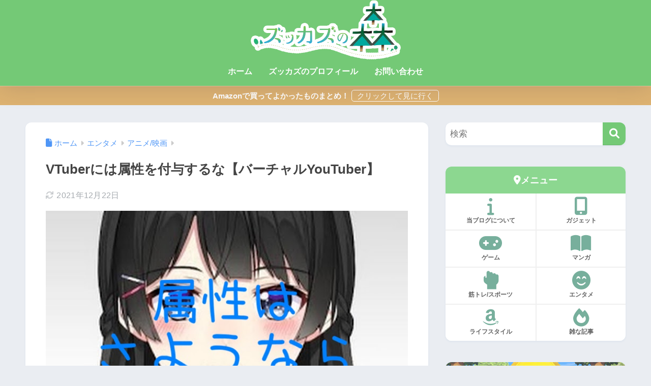

--- FILE ---
content_type: text/html; charset=utf-8
request_url: https://www.google.com/recaptcha/api2/anchor?ar=1&k=6Ld7im8aAAAAAJe7szt5v4x0A0UiOCQOiBqfuSHQ&co=aHR0cHM6Ly96dWtrYXp1LmNvbTo0NDM.&hl=en&v=PoyoqOPhxBO7pBk68S4YbpHZ&size=invisible&anchor-ms=20000&execute-ms=30000&cb=mmenbihn5oh9
body_size: 48817
content:
<!DOCTYPE HTML><html dir="ltr" lang="en"><head><meta http-equiv="Content-Type" content="text/html; charset=UTF-8">
<meta http-equiv="X-UA-Compatible" content="IE=edge">
<title>reCAPTCHA</title>
<style type="text/css">
/* cyrillic-ext */
@font-face {
  font-family: 'Roboto';
  font-style: normal;
  font-weight: 400;
  font-stretch: 100%;
  src: url(//fonts.gstatic.com/s/roboto/v48/KFO7CnqEu92Fr1ME7kSn66aGLdTylUAMa3GUBHMdazTgWw.woff2) format('woff2');
  unicode-range: U+0460-052F, U+1C80-1C8A, U+20B4, U+2DE0-2DFF, U+A640-A69F, U+FE2E-FE2F;
}
/* cyrillic */
@font-face {
  font-family: 'Roboto';
  font-style: normal;
  font-weight: 400;
  font-stretch: 100%;
  src: url(//fonts.gstatic.com/s/roboto/v48/KFO7CnqEu92Fr1ME7kSn66aGLdTylUAMa3iUBHMdazTgWw.woff2) format('woff2');
  unicode-range: U+0301, U+0400-045F, U+0490-0491, U+04B0-04B1, U+2116;
}
/* greek-ext */
@font-face {
  font-family: 'Roboto';
  font-style: normal;
  font-weight: 400;
  font-stretch: 100%;
  src: url(//fonts.gstatic.com/s/roboto/v48/KFO7CnqEu92Fr1ME7kSn66aGLdTylUAMa3CUBHMdazTgWw.woff2) format('woff2');
  unicode-range: U+1F00-1FFF;
}
/* greek */
@font-face {
  font-family: 'Roboto';
  font-style: normal;
  font-weight: 400;
  font-stretch: 100%;
  src: url(//fonts.gstatic.com/s/roboto/v48/KFO7CnqEu92Fr1ME7kSn66aGLdTylUAMa3-UBHMdazTgWw.woff2) format('woff2');
  unicode-range: U+0370-0377, U+037A-037F, U+0384-038A, U+038C, U+038E-03A1, U+03A3-03FF;
}
/* math */
@font-face {
  font-family: 'Roboto';
  font-style: normal;
  font-weight: 400;
  font-stretch: 100%;
  src: url(//fonts.gstatic.com/s/roboto/v48/KFO7CnqEu92Fr1ME7kSn66aGLdTylUAMawCUBHMdazTgWw.woff2) format('woff2');
  unicode-range: U+0302-0303, U+0305, U+0307-0308, U+0310, U+0312, U+0315, U+031A, U+0326-0327, U+032C, U+032F-0330, U+0332-0333, U+0338, U+033A, U+0346, U+034D, U+0391-03A1, U+03A3-03A9, U+03B1-03C9, U+03D1, U+03D5-03D6, U+03F0-03F1, U+03F4-03F5, U+2016-2017, U+2034-2038, U+203C, U+2040, U+2043, U+2047, U+2050, U+2057, U+205F, U+2070-2071, U+2074-208E, U+2090-209C, U+20D0-20DC, U+20E1, U+20E5-20EF, U+2100-2112, U+2114-2115, U+2117-2121, U+2123-214F, U+2190, U+2192, U+2194-21AE, U+21B0-21E5, U+21F1-21F2, U+21F4-2211, U+2213-2214, U+2216-22FF, U+2308-230B, U+2310, U+2319, U+231C-2321, U+2336-237A, U+237C, U+2395, U+239B-23B7, U+23D0, U+23DC-23E1, U+2474-2475, U+25AF, U+25B3, U+25B7, U+25BD, U+25C1, U+25CA, U+25CC, U+25FB, U+266D-266F, U+27C0-27FF, U+2900-2AFF, U+2B0E-2B11, U+2B30-2B4C, U+2BFE, U+3030, U+FF5B, U+FF5D, U+1D400-1D7FF, U+1EE00-1EEFF;
}
/* symbols */
@font-face {
  font-family: 'Roboto';
  font-style: normal;
  font-weight: 400;
  font-stretch: 100%;
  src: url(//fonts.gstatic.com/s/roboto/v48/KFO7CnqEu92Fr1ME7kSn66aGLdTylUAMaxKUBHMdazTgWw.woff2) format('woff2');
  unicode-range: U+0001-000C, U+000E-001F, U+007F-009F, U+20DD-20E0, U+20E2-20E4, U+2150-218F, U+2190, U+2192, U+2194-2199, U+21AF, U+21E6-21F0, U+21F3, U+2218-2219, U+2299, U+22C4-22C6, U+2300-243F, U+2440-244A, U+2460-24FF, U+25A0-27BF, U+2800-28FF, U+2921-2922, U+2981, U+29BF, U+29EB, U+2B00-2BFF, U+4DC0-4DFF, U+FFF9-FFFB, U+10140-1018E, U+10190-1019C, U+101A0, U+101D0-101FD, U+102E0-102FB, U+10E60-10E7E, U+1D2C0-1D2D3, U+1D2E0-1D37F, U+1F000-1F0FF, U+1F100-1F1AD, U+1F1E6-1F1FF, U+1F30D-1F30F, U+1F315, U+1F31C, U+1F31E, U+1F320-1F32C, U+1F336, U+1F378, U+1F37D, U+1F382, U+1F393-1F39F, U+1F3A7-1F3A8, U+1F3AC-1F3AF, U+1F3C2, U+1F3C4-1F3C6, U+1F3CA-1F3CE, U+1F3D4-1F3E0, U+1F3ED, U+1F3F1-1F3F3, U+1F3F5-1F3F7, U+1F408, U+1F415, U+1F41F, U+1F426, U+1F43F, U+1F441-1F442, U+1F444, U+1F446-1F449, U+1F44C-1F44E, U+1F453, U+1F46A, U+1F47D, U+1F4A3, U+1F4B0, U+1F4B3, U+1F4B9, U+1F4BB, U+1F4BF, U+1F4C8-1F4CB, U+1F4D6, U+1F4DA, U+1F4DF, U+1F4E3-1F4E6, U+1F4EA-1F4ED, U+1F4F7, U+1F4F9-1F4FB, U+1F4FD-1F4FE, U+1F503, U+1F507-1F50B, U+1F50D, U+1F512-1F513, U+1F53E-1F54A, U+1F54F-1F5FA, U+1F610, U+1F650-1F67F, U+1F687, U+1F68D, U+1F691, U+1F694, U+1F698, U+1F6AD, U+1F6B2, U+1F6B9-1F6BA, U+1F6BC, U+1F6C6-1F6CF, U+1F6D3-1F6D7, U+1F6E0-1F6EA, U+1F6F0-1F6F3, U+1F6F7-1F6FC, U+1F700-1F7FF, U+1F800-1F80B, U+1F810-1F847, U+1F850-1F859, U+1F860-1F887, U+1F890-1F8AD, U+1F8B0-1F8BB, U+1F8C0-1F8C1, U+1F900-1F90B, U+1F93B, U+1F946, U+1F984, U+1F996, U+1F9E9, U+1FA00-1FA6F, U+1FA70-1FA7C, U+1FA80-1FA89, U+1FA8F-1FAC6, U+1FACE-1FADC, U+1FADF-1FAE9, U+1FAF0-1FAF8, U+1FB00-1FBFF;
}
/* vietnamese */
@font-face {
  font-family: 'Roboto';
  font-style: normal;
  font-weight: 400;
  font-stretch: 100%;
  src: url(//fonts.gstatic.com/s/roboto/v48/KFO7CnqEu92Fr1ME7kSn66aGLdTylUAMa3OUBHMdazTgWw.woff2) format('woff2');
  unicode-range: U+0102-0103, U+0110-0111, U+0128-0129, U+0168-0169, U+01A0-01A1, U+01AF-01B0, U+0300-0301, U+0303-0304, U+0308-0309, U+0323, U+0329, U+1EA0-1EF9, U+20AB;
}
/* latin-ext */
@font-face {
  font-family: 'Roboto';
  font-style: normal;
  font-weight: 400;
  font-stretch: 100%;
  src: url(//fonts.gstatic.com/s/roboto/v48/KFO7CnqEu92Fr1ME7kSn66aGLdTylUAMa3KUBHMdazTgWw.woff2) format('woff2');
  unicode-range: U+0100-02BA, U+02BD-02C5, U+02C7-02CC, U+02CE-02D7, U+02DD-02FF, U+0304, U+0308, U+0329, U+1D00-1DBF, U+1E00-1E9F, U+1EF2-1EFF, U+2020, U+20A0-20AB, U+20AD-20C0, U+2113, U+2C60-2C7F, U+A720-A7FF;
}
/* latin */
@font-face {
  font-family: 'Roboto';
  font-style: normal;
  font-weight: 400;
  font-stretch: 100%;
  src: url(//fonts.gstatic.com/s/roboto/v48/KFO7CnqEu92Fr1ME7kSn66aGLdTylUAMa3yUBHMdazQ.woff2) format('woff2');
  unicode-range: U+0000-00FF, U+0131, U+0152-0153, U+02BB-02BC, U+02C6, U+02DA, U+02DC, U+0304, U+0308, U+0329, U+2000-206F, U+20AC, U+2122, U+2191, U+2193, U+2212, U+2215, U+FEFF, U+FFFD;
}
/* cyrillic-ext */
@font-face {
  font-family: 'Roboto';
  font-style: normal;
  font-weight: 500;
  font-stretch: 100%;
  src: url(//fonts.gstatic.com/s/roboto/v48/KFO7CnqEu92Fr1ME7kSn66aGLdTylUAMa3GUBHMdazTgWw.woff2) format('woff2');
  unicode-range: U+0460-052F, U+1C80-1C8A, U+20B4, U+2DE0-2DFF, U+A640-A69F, U+FE2E-FE2F;
}
/* cyrillic */
@font-face {
  font-family: 'Roboto';
  font-style: normal;
  font-weight: 500;
  font-stretch: 100%;
  src: url(//fonts.gstatic.com/s/roboto/v48/KFO7CnqEu92Fr1ME7kSn66aGLdTylUAMa3iUBHMdazTgWw.woff2) format('woff2');
  unicode-range: U+0301, U+0400-045F, U+0490-0491, U+04B0-04B1, U+2116;
}
/* greek-ext */
@font-face {
  font-family: 'Roboto';
  font-style: normal;
  font-weight: 500;
  font-stretch: 100%;
  src: url(//fonts.gstatic.com/s/roboto/v48/KFO7CnqEu92Fr1ME7kSn66aGLdTylUAMa3CUBHMdazTgWw.woff2) format('woff2');
  unicode-range: U+1F00-1FFF;
}
/* greek */
@font-face {
  font-family: 'Roboto';
  font-style: normal;
  font-weight: 500;
  font-stretch: 100%;
  src: url(//fonts.gstatic.com/s/roboto/v48/KFO7CnqEu92Fr1ME7kSn66aGLdTylUAMa3-UBHMdazTgWw.woff2) format('woff2');
  unicode-range: U+0370-0377, U+037A-037F, U+0384-038A, U+038C, U+038E-03A1, U+03A3-03FF;
}
/* math */
@font-face {
  font-family: 'Roboto';
  font-style: normal;
  font-weight: 500;
  font-stretch: 100%;
  src: url(//fonts.gstatic.com/s/roboto/v48/KFO7CnqEu92Fr1ME7kSn66aGLdTylUAMawCUBHMdazTgWw.woff2) format('woff2');
  unicode-range: U+0302-0303, U+0305, U+0307-0308, U+0310, U+0312, U+0315, U+031A, U+0326-0327, U+032C, U+032F-0330, U+0332-0333, U+0338, U+033A, U+0346, U+034D, U+0391-03A1, U+03A3-03A9, U+03B1-03C9, U+03D1, U+03D5-03D6, U+03F0-03F1, U+03F4-03F5, U+2016-2017, U+2034-2038, U+203C, U+2040, U+2043, U+2047, U+2050, U+2057, U+205F, U+2070-2071, U+2074-208E, U+2090-209C, U+20D0-20DC, U+20E1, U+20E5-20EF, U+2100-2112, U+2114-2115, U+2117-2121, U+2123-214F, U+2190, U+2192, U+2194-21AE, U+21B0-21E5, U+21F1-21F2, U+21F4-2211, U+2213-2214, U+2216-22FF, U+2308-230B, U+2310, U+2319, U+231C-2321, U+2336-237A, U+237C, U+2395, U+239B-23B7, U+23D0, U+23DC-23E1, U+2474-2475, U+25AF, U+25B3, U+25B7, U+25BD, U+25C1, U+25CA, U+25CC, U+25FB, U+266D-266F, U+27C0-27FF, U+2900-2AFF, U+2B0E-2B11, U+2B30-2B4C, U+2BFE, U+3030, U+FF5B, U+FF5D, U+1D400-1D7FF, U+1EE00-1EEFF;
}
/* symbols */
@font-face {
  font-family: 'Roboto';
  font-style: normal;
  font-weight: 500;
  font-stretch: 100%;
  src: url(//fonts.gstatic.com/s/roboto/v48/KFO7CnqEu92Fr1ME7kSn66aGLdTylUAMaxKUBHMdazTgWw.woff2) format('woff2');
  unicode-range: U+0001-000C, U+000E-001F, U+007F-009F, U+20DD-20E0, U+20E2-20E4, U+2150-218F, U+2190, U+2192, U+2194-2199, U+21AF, U+21E6-21F0, U+21F3, U+2218-2219, U+2299, U+22C4-22C6, U+2300-243F, U+2440-244A, U+2460-24FF, U+25A0-27BF, U+2800-28FF, U+2921-2922, U+2981, U+29BF, U+29EB, U+2B00-2BFF, U+4DC0-4DFF, U+FFF9-FFFB, U+10140-1018E, U+10190-1019C, U+101A0, U+101D0-101FD, U+102E0-102FB, U+10E60-10E7E, U+1D2C0-1D2D3, U+1D2E0-1D37F, U+1F000-1F0FF, U+1F100-1F1AD, U+1F1E6-1F1FF, U+1F30D-1F30F, U+1F315, U+1F31C, U+1F31E, U+1F320-1F32C, U+1F336, U+1F378, U+1F37D, U+1F382, U+1F393-1F39F, U+1F3A7-1F3A8, U+1F3AC-1F3AF, U+1F3C2, U+1F3C4-1F3C6, U+1F3CA-1F3CE, U+1F3D4-1F3E0, U+1F3ED, U+1F3F1-1F3F3, U+1F3F5-1F3F7, U+1F408, U+1F415, U+1F41F, U+1F426, U+1F43F, U+1F441-1F442, U+1F444, U+1F446-1F449, U+1F44C-1F44E, U+1F453, U+1F46A, U+1F47D, U+1F4A3, U+1F4B0, U+1F4B3, U+1F4B9, U+1F4BB, U+1F4BF, U+1F4C8-1F4CB, U+1F4D6, U+1F4DA, U+1F4DF, U+1F4E3-1F4E6, U+1F4EA-1F4ED, U+1F4F7, U+1F4F9-1F4FB, U+1F4FD-1F4FE, U+1F503, U+1F507-1F50B, U+1F50D, U+1F512-1F513, U+1F53E-1F54A, U+1F54F-1F5FA, U+1F610, U+1F650-1F67F, U+1F687, U+1F68D, U+1F691, U+1F694, U+1F698, U+1F6AD, U+1F6B2, U+1F6B9-1F6BA, U+1F6BC, U+1F6C6-1F6CF, U+1F6D3-1F6D7, U+1F6E0-1F6EA, U+1F6F0-1F6F3, U+1F6F7-1F6FC, U+1F700-1F7FF, U+1F800-1F80B, U+1F810-1F847, U+1F850-1F859, U+1F860-1F887, U+1F890-1F8AD, U+1F8B0-1F8BB, U+1F8C0-1F8C1, U+1F900-1F90B, U+1F93B, U+1F946, U+1F984, U+1F996, U+1F9E9, U+1FA00-1FA6F, U+1FA70-1FA7C, U+1FA80-1FA89, U+1FA8F-1FAC6, U+1FACE-1FADC, U+1FADF-1FAE9, U+1FAF0-1FAF8, U+1FB00-1FBFF;
}
/* vietnamese */
@font-face {
  font-family: 'Roboto';
  font-style: normal;
  font-weight: 500;
  font-stretch: 100%;
  src: url(//fonts.gstatic.com/s/roboto/v48/KFO7CnqEu92Fr1ME7kSn66aGLdTylUAMa3OUBHMdazTgWw.woff2) format('woff2');
  unicode-range: U+0102-0103, U+0110-0111, U+0128-0129, U+0168-0169, U+01A0-01A1, U+01AF-01B0, U+0300-0301, U+0303-0304, U+0308-0309, U+0323, U+0329, U+1EA0-1EF9, U+20AB;
}
/* latin-ext */
@font-face {
  font-family: 'Roboto';
  font-style: normal;
  font-weight: 500;
  font-stretch: 100%;
  src: url(//fonts.gstatic.com/s/roboto/v48/KFO7CnqEu92Fr1ME7kSn66aGLdTylUAMa3KUBHMdazTgWw.woff2) format('woff2');
  unicode-range: U+0100-02BA, U+02BD-02C5, U+02C7-02CC, U+02CE-02D7, U+02DD-02FF, U+0304, U+0308, U+0329, U+1D00-1DBF, U+1E00-1E9F, U+1EF2-1EFF, U+2020, U+20A0-20AB, U+20AD-20C0, U+2113, U+2C60-2C7F, U+A720-A7FF;
}
/* latin */
@font-face {
  font-family: 'Roboto';
  font-style: normal;
  font-weight: 500;
  font-stretch: 100%;
  src: url(//fonts.gstatic.com/s/roboto/v48/KFO7CnqEu92Fr1ME7kSn66aGLdTylUAMa3yUBHMdazQ.woff2) format('woff2');
  unicode-range: U+0000-00FF, U+0131, U+0152-0153, U+02BB-02BC, U+02C6, U+02DA, U+02DC, U+0304, U+0308, U+0329, U+2000-206F, U+20AC, U+2122, U+2191, U+2193, U+2212, U+2215, U+FEFF, U+FFFD;
}
/* cyrillic-ext */
@font-face {
  font-family: 'Roboto';
  font-style: normal;
  font-weight: 900;
  font-stretch: 100%;
  src: url(//fonts.gstatic.com/s/roboto/v48/KFO7CnqEu92Fr1ME7kSn66aGLdTylUAMa3GUBHMdazTgWw.woff2) format('woff2');
  unicode-range: U+0460-052F, U+1C80-1C8A, U+20B4, U+2DE0-2DFF, U+A640-A69F, U+FE2E-FE2F;
}
/* cyrillic */
@font-face {
  font-family: 'Roboto';
  font-style: normal;
  font-weight: 900;
  font-stretch: 100%;
  src: url(//fonts.gstatic.com/s/roboto/v48/KFO7CnqEu92Fr1ME7kSn66aGLdTylUAMa3iUBHMdazTgWw.woff2) format('woff2');
  unicode-range: U+0301, U+0400-045F, U+0490-0491, U+04B0-04B1, U+2116;
}
/* greek-ext */
@font-face {
  font-family: 'Roboto';
  font-style: normal;
  font-weight: 900;
  font-stretch: 100%;
  src: url(//fonts.gstatic.com/s/roboto/v48/KFO7CnqEu92Fr1ME7kSn66aGLdTylUAMa3CUBHMdazTgWw.woff2) format('woff2');
  unicode-range: U+1F00-1FFF;
}
/* greek */
@font-face {
  font-family: 'Roboto';
  font-style: normal;
  font-weight: 900;
  font-stretch: 100%;
  src: url(//fonts.gstatic.com/s/roboto/v48/KFO7CnqEu92Fr1ME7kSn66aGLdTylUAMa3-UBHMdazTgWw.woff2) format('woff2');
  unicode-range: U+0370-0377, U+037A-037F, U+0384-038A, U+038C, U+038E-03A1, U+03A3-03FF;
}
/* math */
@font-face {
  font-family: 'Roboto';
  font-style: normal;
  font-weight: 900;
  font-stretch: 100%;
  src: url(//fonts.gstatic.com/s/roboto/v48/KFO7CnqEu92Fr1ME7kSn66aGLdTylUAMawCUBHMdazTgWw.woff2) format('woff2');
  unicode-range: U+0302-0303, U+0305, U+0307-0308, U+0310, U+0312, U+0315, U+031A, U+0326-0327, U+032C, U+032F-0330, U+0332-0333, U+0338, U+033A, U+0346, U+034D, U+0391-03A1, U+03A3-03A9, U+03B1-03C9, U+03D1, U+03D5-03D6, U+03F0-03F1, U+03F4-03F5, U+2016-2017, U+2034-2038, U+203C, U+2040, U+2043, U+2047, U+2050, U+2057, U+205F, U+2070-2071, U+2074-208E, U+2090-209C, U+20D0-20DC, U+20E1, U+20E5-20EF, U+2100-2112, U+2114-2115, U+2117-2121, U+2123-214F, U+2190, U+2192, U+2194-21AE, U+21B0-21E5, U+21F1-21F2, U+21F4-2211, U+2213-2214, U+2216-22FF, U+2308-230B, U+2310, U+2319, U+231C-2321, U+2336-237A, U+237C, U+2395, U+239B-23B7, U+23D0, U+23DC-23E1, U+2474-2475, U+25AF, U+25B3, U+25B7, U+25BD, U+25C1, U+25CA, U+25CC, U+25FB, U+266D-266F, U+27C0-27FF, U+2900-2AFF, U+2B0E-2B11, U+2B30-2B4C, U+2BFE, U+3030, U+FF5B, U+FF5D, U+1D400-1D7FF, U+1EE00-1EEFF;
}
/* symbols */
@font-face {
  font-family: 'Roboto';
  font-style: normal;
  font-weight: 900;
  font-stretch: 100%;
  src: url(//fonts.gstatic.com/s/roboto/v48/KFO7CnqEu92Fr1ME7kSn66aGLdTylUAMaxKUBHMdazTgWw.woff2) format('woff2');
  unicode-range: U+0001-000C, U+000E-001F, U+007F-009F, U+20DD-20E0, U+20E2-20E4, U+2150-218F, U+2190, U+2192, U+2194-2199, U+21AF, U+21E6-21F0, U+21F3, U+2218-2219, U+2299, U+22C4-22C6, U+2300-243F, U+2440-244A, U+2460-24FF, U+25A0-27BF, U+2800-28FF, U+2921-2922, U+2981, U+29BF, U+29EB, U+2B00-2BFF, U+4DC0-4DFF, U+FFF9-FFFB, U+10140-1018E, U+10190-1019C, U+101A0, U+101D0-101FD, U+102E0-102FB, U+10E60-10E7E, U+1D2C0-1D2D3, U+1D2E0-1D37F, U+1F000-1F0FF, U+1F100-1F1AD, U+1F1E6-1F1FF, U+1F30D-1F30F, U+1F315, U+1F31C, U+1F31E, U+1F320-1F32C, U+1F336, U+1F378, U+1F37D, U+1F382, U+1F393-1F39F, U+1F3A7-1F3A8, U+1F3AC-1F3AF, U+1F3C2, U+1F3C4-1F3C6, U+1F3CA-1F3CE, U+1F3D4-1F3E0, U+1F3ED, U+1F3F1-1F3F3, U+1F3F5-1F3F7, U+1F408, U+1F415, U+1F41F, U+1F426, U+1F43F, U+1F441-1F442, U+1F444, U+1F446-1F449, U+1F44C-1F44E, U+1F453, U+1F46A, U+1F47D, U+1F4A3, U+1F4B0, U+1F4B3, U+1F4B9, U+1F4BB, U+1F4BF, U+1F4C8-1F4CB, U+1F4D6, U+1F4DA, U+1F4DF, U+1F4E3-1F4E6, U+1F4EA-1F4ED, U+1F4F7, U+1F4F9-1F4FB, U+1F4FD-1F4FE, U+1F503, U+1F507-1F50B, U+1F50D, U+1F512-1F513, U+1F53E-1F54A, U+1F54F-1F5FA, U+1F610, U+1F650-1F67F, U+1F687, U+1F68D, U+1F691, U+1F694, U+1F698, U+1F6AD, U+1F6B2, U+1F6B9-1F6BA, U+1F6BC, U+1F6C6-1F6CF, U+1F6D3-1F6D7, U+1F6E0-1F6EA, U+1F6F0-1F6F3, U+1F6F7-1F6FC, U+1F700-1F7FF, U+1F800-1F80B, U+1F810-1F847, U+1F850-1F859, U+1F860-1F887, U+1F890-1F8AD, U+1F8B0-1F8BB, U+1F8C0-1F8C1, U+1F900-1F90B, U+1F93B, U+1F946, U+1F984, U+1F996, U+1F9E9, U+1FA00-1FA6F, U+1FA70-1FA7C, U+1FA80-1FA89, U+1FA8F-1FAC6, U+1FACE-1FADC, U+1FADF-1FAE9, U+1FAF0-1FAF8, U+1FB00-1FBFF;
}
/* vietnamese */
@font-face {
  font-family: 'Roboto';
  font-style: normal;
  font-weight: 900;
  font-stretch: 100%;
  src: url(//fonts.gstatic.com/s/roboto/v48/KFO7CnqEu92Fr1ME7kSn66aGLdTylUAMa3OUBHMdazTgWw.woff2) format('woff2');
  unicode-range: U+0102-0103, U+0110-0111, U+0128-0129, U+0168-0169, U+01A0-01A1, U+01AF-01B0, U+0300-0301, U+0303-0304, U+0308-0309, U+0323, U+0329, U+1EA0-1EF9, U+20AB;
}
/* latin-ext */
@font-face {
  font-family: 'Roboto';
  font-style: normal;
  font-weight: 900;
  font-stretch: 100%;
  src: url(//fonts.gstatic.com/s/roboto/v48/KFO7CnqEu92Fr1ME7kSn66aGLdTylUAMa3KUBHMdazTgWw.woff2) format('woff2');
  unicode-range: U+0100-02BA, U+02BD-02C5, U+02C7-02CC, U+02CE-02D7, U+02DD-02FF, U+0304, U+0308, U+0329, U+1D00-1DBF, U+1E00-1E9F, U+1EF2-1EFF, U+2020, U+20A0-20AB, U+20AD-20C0, U+2113, U+2C60-2C7F, U+A720-A7FF;
}
/* latin */
@font-face {
  font-family: 'Roboto';
  font-style: normal;
  font-weight: 900;
  font-stretch: 100%;
  src: url(//fonts.gstatic.com/s/roboto/v48/KFO7CnqEu92Fr1ME7kSn66aGLdTylUAMa3yUBHMdazQ.woff2) format('woff2');
  unicode-range: U+0000-00FF, U+0131, U+0152-0153, U+02BB-02BC, U+02C6, U+02DA, U+02DC, U+0304, U+0308, U+0329, U+2000-206F, U+20AC, U+2122, U+2191, U+2193, U+2212, U+2215, U+FEFF, U+FFFD;
}

</style>
<link rel="stylesheet" type="text/css" href="https://www.gstatic.com/recaptcha/releases/PoyoqOPhxBO7pBk68S4YbpHZ/styles__ltr.css">
<script nonce="qAiYCNuJRMMUyQezLMKlBg" type="text/javascript">window['__recaptcha_api'] = 'https://www.google.com/recaptcha/api2/';</script>
<script type="text/javascript" src="https://www.gstatic.com/recaptcha/releases/PoyoqOPhxBO7pBk68S4YbpHZ/recaptcha__en.js" nonce="qAiYCNuJRMMUyQezLMKlBg">
      
    </script></head>
<body><div id="rc-anchor-alert" class="rc-anchor-alert"></div>
<input type="hidden" id="recaptcha-token" value="[base64]">
<script type="text/javascript" nonce="qAiYCNuJRMMUyQezLMKlBg">
      recaptcha.anchor.Main.init("[\x22ainput\x22,[\x22bgdata\x22,\x22\x22,\[base64]/[base64]/bmV3IFpbdF0obVswXSk6Sz09Mj9uZXcgWlt0XShtWzBdLG1bMV0pOks9PTM/bmV3IFpbdF0obVswXSxtWzFdLG1bMl0pOks9PTQ/[base64]/[base64]/[base64]/[base64]/[base64]/[base64]/[base64]/[base64]/[base64]/[base64]/[base64]/[base64]/[base64]/[base64]\\u003d\\u003d\x22,\[base64]\x22,\x22wpBNCT4eBMOWwoB/[base64]/DqcObwpzCtcKKEhbDq2jDksO3DMO8w61Ib0UGVQXDq0x/wq/Dm0d+bMOjwp7CvcOOXikfwrIowrvDuzrDqGQHwo8ZfcOsMB9Ew57DilDCoDdcc1jCjQxhYsKGLMOXwqDDm1McwoV0WcOrw6HDncKjC8KRw4rDhsKpw75/w6EtcsKQwr/DtsKJIxlpQcO/cMOIB8OXwqZ4fV1BwpkMw4cofhcCLyTDhFV5AcK6em8Jd1M/[base64]/[base64]/w4hYw5vCkMKQVxpGXMK/[base64]/wrNCT8K9JMOWdsOxwpjDqWtqwqzCisKpw6I/w7XDv8Ouw6TCtXXCnsO/w48UDhnDqsONYSE2OcKyw7MNw483KyFowrE6wr9ldTbDoCM4BsONCsOoQMObwrcvw6I6wqPDnEpdZlLDnEo6w791Iwh1EcKNw7LDo3A9TG/Ci3nCosOSYMOgw5XDo8O5SDkNFiZ8STnDsmDCiF3DoCk7w45/w5lvwpQDZjAFF8KHYDZRw4J4PwPCocKSDUbCgsOqasKVXMKJwrLClcKUw7MWw7FVwr8YfcOGY8K7wr/Dr8OZwq9nMcKsw4R4wo3CsMK/FMOAwoNgwo1Lcn1kLzoKwrvDtcK8T8KEw7ACw5LDqcKsI8Olw7rCvSDCnwLDmQwwwqR1B8O1wqPCoMOTw6vDnT/DqwRxHcOtXy1Dw6/[base64]/QTDCnBrCoMKgwo7CqjPCs8K+w67Cvk3CgjLDim8xWMOmOkchW23CkjxGX0EewrnCl8O6F3tEbCPDqMOowoovHQZOVkPCmsOZwp7DjsKPw7vCoC7DlsKQw4HCmXRdwp/Dk8OOwp/Cq8KqD0fCm8K4w5tAwrwfwobDucKmw4Z9w7AvKyVlScONRQrCsSzCisKZe8OeGcKPwonDssOCJcOHw4JiLsOQLW7ChQ0Xw6AJdMOoeMKqXXQ1w40iA8KEEEXDpcKNKjTDkcKNHsOXbUDCullIHC/CtwrChlFiFsOCVEtfw6XDsSXCv8OBwq4qw4FPwqTDrMOvw6xZRUPDoMOgworDg0HDm8KFRcKtw47Ci0rCqk7DucO8w7XDmBx0M8KNCg/CoRPDmMOnw7rCljAAW2HCpkvDtMOeJsK6w4bDvAzCn1jCsy5Qw7rCkMKZVWrCqB00TwLDrsOfesKTKmbDpRLDtMKIccK/MMOiw77DiFgmw5bDoMKfAQkRw7rDhCDDk0dowoVwwoLDt0twFT/Cih3CtDkeF1fDrgnDoXXCuAXDiyMwNT4dMXjDnykWMU8cw4VkQMOrY00mb03Dl0NLwoB5dsOWTsOQU1x1b8Otwr7CoEx/[base64]/CjGx5woNfwrnDiCF+wrHChQjDkEbCpsK9PwbDmkDDrSQ8aDvCp8K3RmZSw73DmnbDmBLDn1tOwoTDj8KFw7DCgxAmw5dwRcOiccKww5TClsOTCsKGEMOiwqXDkcKVF8OOCsOMPcOMwovDmMKUw4QKwrzDtzs7w6tMwqYGw4YkwpPDjDTDugDDtMOmwp/CskItworDiMO9MW5GwobDuW7DlCLDpz/Cr0xSw51Vw74Dw5ByFCxGQWR/LsOoWsKHwoYGw4XCjFJoGCAOw4HCuMOQP8OBHG0Pwr3Dl8KZw5DChcO1w5o3wr/DlcKyOsOnw4TCtMOfNQkew4vDl3TCgGLDvn/CgT7CnE3Cr0oqXmUQwq5GwofDrkI7w7nCl8O1wpDDlcOYwqk+woEuGsKjwrJFMxoNwrxyJsOPwoFjw5kwL2EUw6IAfwXClsOOFQ1KwqvDkhbDnMKlw5LCvcKPworCmMO9PcKcBsKMwr8NdSkBMn/CmcKtdcO9ecKFFcKpwonDoBLCojXDrgwBZ1xZQ8KudAzDsAfDhg/ChMOTAcKFc8ODwohNCHLDosOFwpvCusKuPMOowqEPw6DCgEDDoi0BPUx/w6vDpMObwqzDmcKOwqQmwoRlMcKZRUHDusK4wrkRwobCnTXCt0A5wpDDrCdVJcKbw6rCohx+wqcAFsKVw71vAxZzdDlBdcK0fiI7f8O3w480QChTw5EFw7HDm8KOVMOkwpLDkBfDnsK+M8KiwrceQ8KDw4ZgwrYpYcONIsO/Z1nCilDDk1XCncKdXcO4woVyJ8K8wrI9EMOnMcOKHhfDmMOEWRzDny/[base64]/DuRxow6xAL8KoUsKtwpAWw7HDoMKCwoLCmWNMO1DDvVFobcO9w7XDpTk8KcOhN8KhwqLChFVfFAvCjMKRECPCnRR9KsOPw6XDnMODdEvDoT7Cr8KiFcObO0zDhMODP8O/wpDDkhpowoDDvsKZO8KSPMOCw7/Do3daARjCiwvCphtxwqEpwozCo8OuKsK5esKQwqNWJj5tw7/CgsKcw5TChsO8woccOjp8IMOEdMOnwptfLBZbwqxpw6XDk8OHw5Arwo3DqApmwqPColpIw7/DucOJHk7DkMOtwoRCw7/DsTrDlHTDj8OHw75qwojCtGzDuMOew7w1WcOqf1LDhsOIw4dALcOBC8KYwqMZw50IFsOew5Zuw5EYPynCoCdMwoJ7f2fCgBFzID/CgxjDghIIwo8NwpfDnURhR8O3QMKmFhjCo8OawpzCgk1nw5DDqcOsHsOfMcKdQHc/wofDk8KuEcKUw6kFwoNgwrnDnxjDvFckY1gqcsOkw7s3HcOcw5rCssKow5EiRTdBwpHDkyXCrsOlSHFXWkXCgA/[base64]/DuA/DqR/DjsK/MUvDo27Cjg7DqAZywrJxwqpzwr3DlGIowqbCvV5tw57Dky/Cp1TCsTHDvMK5w6I7w6HDrMKMSkjCj2zDkkZbVXDDpMO0wp7ChcOUCMKuw5w/wr/[base64]/[base64]/[base64]/I8ORwofDrMOwwpLDizUiM8KQwrnDnh1fIsOkw5hANV7Cl0JYa0Rww53DlMOuwq/DsUXDrDFhMcKFUnQhwpjDsXBTwqzDpjzChXRIwrLCqS0PLxrDpyRCw7LDl2jCs8K5wog8fMK/[base64]/DkyY5ERIxP3rCjsOvQMOwTBUQwopKBMO7w7RiKMK5H8OjwphlCSVGwofDmMOKWz/Dr8OFw5B2w5LDssKUw6PDvE7Do8OvwrNKaMK/RHnCksOnw4bDhQN/AMKXw514wobCrUETw5XCusKIw4nDg8O1w4wZw4TCgsOfwolxRDN8DkY6P1XCtRESQ05ARHc+woBiwp1CVsOmwpwHMjHCocOHB8K5w7QQw4s+w7nCu8K0VTZBAG7DlVY2wr7DjA4hw5nDgcO3aMKSMgbDmMOzflPDn2ssY2TDscKewrIfV8O1wqM5wrlpwr1Zw5/DvMOLUMKLwrsIw6R6GcOwBMOGwrnDq8KpKTVxw4rCuigLUn4iS8KKXWJzwoHDrQLCug5ATcKqTMKUdSfCuUrDl8OFw6/CicOjwqQKfVvCmD9Qwp1CeBYXG8KuSENiKl/Cky9JX0tEaFFkHGJVMFPDlycLV8KPw6RSw6fCocKrU8O0w7Yiwrt0U2TDjcOZwqdERi3CthR6w4bCscKCDsOewpVXFsKFwrXCosOww5vDvS3ChcKaw6R8djfDoMK+ccKWK8KbYFprBUBXLQjDucKUwrTCok3DmsKhw6EwacOnwo0bDMKlFMKbNsO5GA/[base64]/[base64]/DnsKBGy46N2xtw4/DgBQVIcK8w4AZw7jCsMOZOzNEw5bDvRJ1w6UYGArClFRJDcOPw4pMw4XCssOJCsK6Ez/[base64]/AzFHw5cQFylzCMOcwofCmcK7fMK4w7fDrlg9wqoow7/[base64]/DiWLCpHxiMRbCpcKOKMKGwpshLih6GBwCR8Krw6t3H8ODL8KhYDpiw5rDjsKZwrQoQmLCvD/DscK0KhlSQcK6KRTDnGPCr2orbRUmwq3CscKJw4/DgE3DusOJw5cuFcK/[base64]/w4XCnMO9w5vDng7Cl3bDsiJ0FcKKwq4mw5szwpUCYcOnWsOqwrvDlcO2QD/ClFHDm8OLw4vChFjCg8KRwqxVw7Jfwotuw4FGLsOsBmTDlcORX3EKM8KFw7hwWXEGw48gwoDDp0xTVcOWw7EVw5lrasOWU8KQw47DmsKmSCLCmzLCvAPDqMOIMMO3wrpZJnnCqhLCgcKIwqvDt8KCw7XCtl3CrsOIwqHDqMOMwq/CvcK8HsKHI0kZNDPCh8O2w6nDkyxldBMNGMOjLzRmwrTDhR7Ch8OAworDg8Ojw6DDvD/DlhxKw5XCqQTCjWd7w7fCtMKmeMKUw5DDtcK5w5xAwpcjwozCk2Ekw6Fkw6VpeMK3wpDDo8OAHMKQwpTDkA7CgcOnw4jCo8KfZSnCtcOtwp9Hw4Bow5Z6w4Mzw7PCskzDhsKuwp/DmMKvw4vCgsOhw4lfw7rDgWfChi0ew4jDtXLDn8OuCRJadQrDvG3ColkkPF1/w6nCo8KLwp/DlMKGC8OBBR8bw5hjw5QUw7TDs8Kjw5ZSFMOkalQmacO6w60swq0NSy1Nw5skfsOuw4czwp7Cv8O2w6wuwqXDt8OnZMOUL8K3RcKGw4jDiMOWw6JnYRZHVxABHsK4wpvDvMKywqjCt8OvwpFqw6sTKmgnLmnDiTwkw50sRcKwwq/CqXbCnMKDVgbDksKvw67CuMOXB8Ovw67CsMO3w5HClxPCrEgvw5zCi8OOwrhgw7kUw5/DqMOhw6p+DsK9MsOTGsK2w6nDlyAdegRcw5rDpgZzwoTCvsKFwptkIsOWwohbw7HDoMOrwroXwpZqFBJ+O8KRw6pAwrx+XVfDjsK3IBg8w6xMC07CpcKdw69WO8Krw6/DjU0XwpV0w4/CpnvDr21Bw4TDgxEQCEVzKSNvG8KjwqIKwroddsOYwo8uwqpocgnCnMKNw5Zlw7F4XMKqwpPDtgQjwoHDvHPDvCt0AE0uwr0WVsKDWMKww6ICw60uIsK/[base64]/[base64]/[base64]/c23DpgbDmsOqfhnCvcOcPldww5dGRMKVwrMGw75lXko2w4rDsxHDvCDDvcO8QcOUH0zChyxqBcOdw4fDuMO8wpbCihtlJETDgUrClMOAw7fDszzCoR/[base64]/RlzDgsKJwoXDpsK8cz7Do8OZw4wgG8Kww5DDgMOOwr/CgcKMcsOawrdaw74SwqfCtMOywrDDvcKOw7fDl8KJw4rCvkVuLTzCpMO+fcKHfmRSwopCwp/Cm8Kqw4fDiyvDhsKTwpzChzxPKGhRFFTCo2/Dm8OHwodMwqgRScKxwpvCnMOAw6kJw5d6w441woJ6woZmK8OyIMKKFMONdcOGw4kFI8OGTcKJwrzDjjHDj8O2A3bCp8Ohw5d6w5hWUlJ0dQzDiGlnw4fCo8KIXXcswq/CtDzDtyw/WcKneENaTDomNcKGZ2toJsKfAMOSRgbDo8O+cGPDuMK6wo5fVX3CosKuwpzCjkjDt0/DkVp1wqDChcKELcKVWcKDc2XDh8OJfMOjw7nCmFDCgRdAwpvCuMKuwpjCnX3Dh1rDgcKaOsOBRgheasKXw63DosODwpMdwp7CvMOMZMOaw5hWwq4gbj/Dp8Kjw7s/cQkwwqxyPUXCkCDCm1rCgR9YwqdOTMKSwovDhDhwwr9CNXbDgR7CucKQQEkmw7ZWb8KewoIrBMOFw44JRQ3Cv0zDpAVzwq3CqsKHw6k+w7tSKR/DkcOhw7TDmzYbwqfCuBrDmcOTAHh9w6dsMMOsw5BsFsOmOcKzHMKLwq7CvsKBwpFeMMKSw5sHECPCuQkhHnfDlClFOMKBM8OKFg81w4p7wprDt8O5Z8Kqw47Dn8OoRMOtb8Oec8KXwpPDjEXDjBo7RCk+wrvCj8KyDcKDw5/Cg8K1Fl0ER3dYJsOKYw3DncOWBG3CgkYfWsKew6jDn8OVw6ZEfMKoFMOAwpARw7U2dhHCvMOlw5zCvMOvQhY7w6Quw7vCmMKbScKJO8O0acKgE8KVMVIAwqE/dWc+BB7CtUQ/w7jDuSZXwoNQFiRaNsOEPsKmwpcDI8OvITE8wo0rQ8O3w6EIb8ONw7lBw5wRKyHDqcK/wqZCMsKmw5YsRcObZxjCm1XCiEbCtiDDkQ7CvyVvcsOef8OIw7MEATgSHcO+wpTCqTM/GcKywrhPG8KYasOAwrohw6B+wqolwprDrxHCvcKgfsKIA8KvOwDDusK2wrF2A2LDuHdkw4N6w5bDl1kkw4EHaXBGUGPCiA8VHcOSC8K/[base64]/[base64]/[base64]/wr8hVcKfVcOQwrLDgiPChFZVZXrDgB7DqMKiH8KRPAARw6R/ZDPCtUB8wpsSwrvDp8K8ahzDrn/Dn8KAFcKwZMOSw4oPdcOud8KxW0XDizl7EMKRwpfCjwRLw43CosO7K8KTVMKoQnp3w6Yvw7gsw4hYOSUcJlbCmxPCusOSIBVfw4zDqMOmwoLCsDBywpYVwqzDrhDCjjMOwoLDv8OICMOiIsKsw5ppVcOmwrg7wobCgcO5QSEfXcOUIMKvw47DjV5iw5Qsw6rDq2/[base64]/CoMK9M0VRwp7CpMK6woTDqlrDqEJ5w7oxX8KdOMOhTTg1w5/[base64]/DvBLDo8ODRsOxYRbDgsKSdsKVw64GYW0DV241Y8OzXiTCuMOGasO3w6jCqsOaFMOWw5Z1wpLCnMKlw4w/w5gHFsOZChxZw4FDE8Opw4lAwp4Mw6vDmsKCwpbDjxXCsMOyFsKQGC8mRnxvGcOWX8OMwolBw4LCvMOVwqfDpMOVwovCgn0KAQwsCgN+VTtjw7LCr8KPIcODdQ7CqGPDk8OYwrfDuB/DvcKpwq1kAATDgAhvwopVB8O2w74Aw6tmLBDDrMORUcO3w79iSw0zw7DCqMOxOwbCssOQw5/[base64]/[base64]/w79+eWHCqkrDgzZOw7PChEx0w4/CusKUIsOeKcOscgnDo3LCjMONEMOKwpJ5w5XDtMKMwoDDikg+AsOEU2/CnXHDjFXCiDLCuUErwoVAAsKNw7XCncK6wrdIZVHCmFBHaUfDi8O9ZsKTdi8ew5ILWMOBRMODwo7DjMO4CA3CksO/wonDrBlEwrHCp8KcGcOCScOhLx3CscO/S8O9dAAHw6RNwrPCq8OLfsOYGsOAw5zCuA/CuAwmw6DDn0XDhh1Hw4nCvxI9wqVkfEtAwqURwrsKM0XDlErCs8Kdw63Dp1bCjsO8aMOzAEIyGcKTP8KDwr7DhWTDmMOUOMKTbgzCt8Onw57Di8K7DE7Ch8OeIsOOwo58wq3CqsOzw5/CnsKbRzTDnATCscO3w5hAwqXChsKuJys9DXBqwo7CrVQfDC/CnX5YwpTDqsK2w4QYFsOgw6BZwolEwpUZUiXChcKqwrNycMKLwotwZ8Kdwr14wpvCgiYiEcOUwr/DjMO1w7Nfwr3DgwPDlnUuGRQEb0jDp8K9w4VCRx9Dw7XDk8KQw5XCrnnCnsKmXW4MwofDnG9yFcKzwrXDiMOKdcO7J8OQwoXDuVcBHHnDuCjDosKOw6XCk0PDj8O8HhrDj8KYwo89BH/[base64]/[base64]/CMOPw4c2wqLDtQtRwrJuwoJFwoXDgzBWIzZaNsKlwqTDnzXClsKewpbCpw/CpXrDhFo/[base64]/Co0tZHMK7wrASLlpTATk4wpkUw70ENiA3wq3Cp8OPYnDDpCYkFMOtcmTCvcKNeMOcw50lB3vDscK6YmHCp8K4J1tmQcOqP8KuOMK4w7/CiMOOwohxX8OsI8OMw4IPFxDDicKIYRjDqCduwrttw6ZmNSfCmG1Uw4YXQCLDrnnChMOCwqg/[base64]/Cr1w4wq1aFwvCkMKlw4HCqQMsAgZIwqpEw75cwqxMAR/Dr27Dul9Xwoh7w5ogw4shw4XDqm7DmsO2wozDp8K3XG86w7fDvjDDqcOLwp/ClznCrWUkT2hiw5rDnzTDiSZ4L8OofcOXw6cWEcOWwozCnsOpJ8OZFFQjP0QAW8KmdMKXwqx9DE/CtsOowoUIED4uwpAsXSDCjG/Dm18Yw5LDlMK8OirClwo8XcKrH8OIw4fDmCkRw4BVw6HDlBVqLMO4wpLCjcO3wrzDvMO/wpNgPsKtwqsWwrDDoTZTdWYtKMKiwpnCs8OIwq/DmMOhDnIcXw9ZFcOZwrsWwrRywqPDlsOtw7TCk1New5pjwrrDsMOkw4zDk8KGKD1iwpA6MkcbwrXDn0U4wrNaw5zDlMK/wpVYDkE3bsODw6R7woE1eD1IJ8O/w7AXPFw+aw3CiGLDlVo6w7jDmV3DvcKrD15GWsKowp3DuynClC4EM0fDh8Kzwr5Lwo5qGMOlw4DDisKpw7HDvsOCwozDusKoAsKbw4jCqzvDu8KhwoUlRsK0HWN8wo7CrsOTw6zDmTHChFANwqbDqlJGw6MAw6DDgMOrEwPDg8Oew7ZrwrHCvUc/QizCtGXDksKtw5XCv8OmHsKKw5hPXsOsw6HClMO+agrDj1/ClUNTw5HDs1bCu8OlKjVDK2/Ck8OSAsKSfgTCkATDv8Owwrspwp/CthHDkndxwr/DoD/Doz7DpsOVC8KIwpHDnVozAkTDrFIyK8OmYcOMaXkpJmbDu1YwbVbCrw8gw7low5fCqcOxWcKpwp/Ci8OVwofCvWFTAcKDblLChCoVw5nCg8KdUHMCZcKGwogyw6AzOh7DgMKoDsKtYmjCmm/Dk8Kww5hPMVcnW1Jqw7tNwqd2wofDssKFw4fDiBzCsBtzVcKBw4g9HhnCuMOIwotNLxtCwr8IUcKofhLDqQsIw5vDuiPDonV/WFUWBB7DixYzwr/DncOFBSlQFsKfw71OasO8w4jDklMnNisFdsOvQ8KrwrHDocKUwpYAw5fDpBLCosK/woo8w49Sw40cB0DCqUsww6XDrnbDvcKkfsKWwqEFwrPCi8KcQsO6TsKswq9yZVfCkgZxYMKeU8OdEsKJwqsINkPCkMO5R8KJw4HDkcOjwrsVNDdFw4/CsMK7AsOww5YfY2HCoxrDh8KBAMOrQjxXw77Dp8KAwrwbTcKCw4FEO8Oqw5xUIcKnw4dlRMKffjJowrJAw5zCqcKPwoHCqsKCWcOFwp7DmVFfwqXDl3fCucOJWsKxN8Omw48bF8KcJMKhw5sVYcOAw5PDtsKiRWQgw5t+CsODw5JHw4wnwpPDkATCv2/[base64]/[base64]/Y8OWw6cBw68xwqlXwo7DvsKDSmTDh8K9wrjClnTCi8KrZcOOwrNiw5bDh2rCqsK/esKYYnscCcOYwqvDklRAbcKTScOvwr1QacO1LhYQPcOaIsKGw5TDnBwfKFU3wqrDgcK5cAHCicK0w6TCrz/CjErDjAbCmBsuwonCmcK/w7XDiTc+JHBXwrlWe8KHwpMcwoDDtjDDiy3CvVBEXCLCn8Oyw5HCpMK0CTXDilTDhHDDmRjDisKrecKiDcKtwo9MCcKKwpBAb8K/woJob8O1w6ZrfWhRcWHCqsOZMQTClgnDrHTDvyXCoRd0B8KgOTpMw4DCusKow6k+w6oPEMOgAhbDhwHChMKaw4dARRnDvMOiwrEYcMO/w5TDjcKwRcKWwoPCgwZqwo/DjxogKcKwwpLDhMOnZMKIccKOw7YEaMOcw79cYcK8w6fDiyTCmcKlK0DCpcKKX8OnOcOgw5HDpsOqYyrDuMK1wrDCkcKBUMKgwqvCvsOZw5crw487KxFHw6B4ZAYpXBvCnSPDqMONQMKtJ8O/[base64]/DvcOnwrLDoQwOwqpSw58LUcKtP8K3wo3DtWpLwokSwrnDsjB1wofDkcKoBAXDicOtDMO8LxkSIHXCkR1kwqPCocOHVMOMwoPCj8OTDhsFw6Raw7k8d8O/JcKEDSgIA8O6SHUew5cLSMOOw5jCj0gWR8OTOcOVA8Kyw4oywr5gwqPCm8O7w7TCnAs2GW3DqsK/wph1w6chRS/DsAHCssOMClrCuMKAwqvDvMKQw4jDgyhVUEkVw6hZwpLDlMO+wqkpF8Kdw5LDpgQowojCnXnCqz3DtcKYwoo3wpQfPmJmw7A0AcOOwrxxZ1nCgUrClXZCwpJZw5JESVLDgyHCv8KKwpo9BcOiwp3CgsK/bxYLw6ZKThVhw7QIZcORw6ZWwqc5woE5RcObLMOqwo04cx9HEVXCszxgJmLDtsKYPcOjPMOHVMKgLkYvw68uXiTDhGrCr8OjwrPDicOewpRKMk3DlcOHKE3CjS1FOkBvOMKePcKlfsKrw5zDtRXDgcO/w7fDulk7ORlUw7rDk8KfMsO6WMKLwocKwp7Dl8OWcsKjwrd6wpHDmgg0JAhFwp7DpXIjO8Onw4Ivw4PDmsOudG4BMMKtZBvCnFnDmsOVJMK/[base64]/DqmNNw7BMcsORNnzCsMOewrjCsMOoW8KTfsKoO3tqw7ZWwqwoN8Ovw4jCknLDhC4ENsKqE8OgwrPCusO1w5nCrcOAwrzDrcKJTsOxYVwBNMOjHE/DlcKVw4cORW0UU0TDrMKOw6vDpWldw5ZLw4smQBrDksO0w7TClcOJwoJCNsKEw7fDjXTDusKdODMDwr/DpWwBO8Kpw6YJw6YNVsKBRl1KQHpkw5Z7w5vCgwYKw4nCpsKvDUnDqsKLw7fDmcKNwqbCkcK7wpVswrNDw5vCu3RTwoXDnlYQw5rCjcO7woo6w6zCpyUOwrbCvWDCnMK7wq4Kw7kHQMKoECx6wofCmx3CuCvCq1/Do1bCqsKBLXlfwqgDw4vDnRvCicO9w5MnwrpQDcOmwrjDk8KewpjCgT0bwobDqsOoFQEZwprCkSVcYWtww5/Csn0VC2DCoSbCgWvCrsOiwrDDjVXDhFXDq8K3InxRwr3DisKxworDrcORFcKswrQ3UATDqD8ywqXDjlA1TcOPTMK6TwzCu8O5FsKnU8KSw59iw73Cl2TCgcKUfMK/esK7woIjKcOlw6x9wr3Dj8OcL1wsbMK8w7U/XMKFVGjDp8Ohwph3YcOVw6XCnBvCpS0Hw6Z3wpNqLcK2ccKLOxPDql9hfMKHwpbDicKGw7bDv8KGwoTDoCvCrG7CtsK5wrHCv8KCw7/[base64]/[base64]/CuFnCisKXBsOnJcOyVGnCrMKTY8OBTmHClQnChcOJAsO6woHDgyMhSR00wrzDkcKdw4jDsMODw6XCnsK8eC50w73CuSTDjMOvwqwsSn7CgcO4Tj5AwpPDvMK6w50jw77CqTsKw5MQwoswalzDgRkxw6/CnsOfLsK/[base64]/OcKOT8KkF8KQw5nDoMKBdMOzw53CjsOzw6Ycw4hgw48cVsOwPAxjwqXCkMOHwqzCgsKbwqDDsWrCuGrDn8OUwqZBwpXCksOCEMKAwoV1fcOkw7/CthkXXcKHwo5xwqxdwqjDvMK7w786FMKhWMOmwoDDjXnDimrDmyRTRDg7JHHCm8OOAcO6GkQUOkjDrwx+DCUcw54hW3nDuCw2AjbCrRdZwrRcwr1GFcOmYMOSwo3DjcORYcKGw7UhPnIAI8Kzw6DDssOKwoREw4w9w7jCscKoScOGwpoED8KIwoUbw6/[base64]/DiGhnwq7DpsKAHAhiIw3DpwVbwrPCtMKdwoPDiVHCvMKUw612w6jCqsOzw4FFVsOowobCqRbDgyrDhHhibArCh1Y+fwQNwpNLX8OXdCA7fifCksOrw5lxw4N0w6nDp0LDonXDsMK0wpjCqcOqwr4hE8KvCcOVJlIlPsKTw4/CjhNlG0XDlcKjeVHCtsKNwq8dw4vClwzDiVTCm1TCiXXDg8OAR8KQeMOjMcOqKcKfFH0/w6wFwqNIXsOyAcOqCGYHwq3CscOYworCoAxMw4kVw4rCp8KYwp4mR8Oaw6LCpg3Cv23DssKSwrZAYsKIwooJw5vCiMK0woPCpSzCnhYGJ8O8w4RjcMKgO8KrVBtuREpRw6XDh8KKHmQYVcK8wqYqw7Icw4MKJBJVQT8sM8KNdsOvwpbDkMKJwq/[base64]/[base64]/Ds8KHwrzCsl3DvsOBczhfw6nDlG9iY8OFwoRZwqjCmMOzw7lHw7BuwoDCt0VNdRbCpsOUAjBmw4jCiMKSETdQwqvDq0PCrhsGGU3CqVwPZB/[base64]/Dj8KGw5fDjl/Di8OGw5XDoW7DncKuw7fDvsKDPmXDrsOvHMOAwqNvXcKOLMKYGsKwPxtWwok6CMKsFFLCnHDDhXvCo8OQSCvCmnbDusOMwq/DrWXCh8K2wrEAZ2Ahwqt0w4ZHwpXCm8KbT8KPKMKAfT7CtMKuE8OpTQx/wqrDvsK5woDDr8KYw47DoMKaw4l2wrHCqMOFSMKyM8Oww5MSwow2wo4GCEDDkMOxQ8Oow7wHw6Vowr89FihAwoxhw6x9AcKJBVlww6jDtsOzw5HDsMK6dVzDhSjDqX7Dhl3Cp8KoCcOfLC/DpMOFH8Oew5V9ETvDnF3DpinCrAwbwo3CtBw3wo7Cg8KZwoVLwqJ0Dl3Dn8KUwpl/H3IDd8KhwrTDj8OcIcOFB8KWwpE0K8ONw6PDrMK1ADR/w4/DqgEScldQw5PCgMOHPMOzcjDCinI7wpt2PxDCgMOww5FhQxJ7EsO2wp4bc8KxD8Kdw4Juw7xUOCHDn00Fw5/DsMKmbFADw6Fkw7IwTMOiw6XCsmbClMKdJsOew5nCmwVEcx/DgcOew6nClGvDhTQjw6lHYmTCn8OAwpBjfMO+N8K/[base64]/w47Cg8OsHcOoMGbDicOEJMKRwrnDqRRIw5/DvW7CqC/[base64]/CgmlOUFU9wp4mwr7CrTghw4QQw5oOw6rDocOLXMKKVMOIwpPDpMKywp3Dvmdmw6/[base64]/Cv2Aaw5hhw7vDm0/Cv3zCn8KIwpTCvygiwrXCv8KQwp9iXcK3wpwTE2jDrRwmUcK3wq0uwrvCmsO0wqjDisOMPGzDq8Otwr7CpDvCosKvNMKnw6DClcKMwr/DthEFF8KVQldMw41wwq9Owqcew6tsw57Cg3AGOsOpw7FLw5hEdzMNwonDhDjDo8Kvw6/CsgLDmcK3w4vDu8OKUVBvPw5kIUwdHsO6w5HDh8Kdw7U3cHQsRMOTw4MJN0jDhnwZPmDDv3pLC0dzwqXDh8KfUjVqw4U1woYmwqnCjQbDqcODSCfDicOtwqV4wpAIw6Y7w6HCllFDHMKsOsKZw6ZlwogwGcOqEjF1CSbCkirDusKLwrHDpVMGw5vCkHHCgMOHGE/DlMKnMsOkwo4CAxnDun5UbxTDqsKnXsKOwps7w4sPCAd2wozCpcKROsOewo9GwrrDt8KybMOTCyQKwo1/TMKjwqjDmgvCqMOtMsO7TWHCpH9oM8KXwq0Iw6XChMOhDXsfM14aw6dhw68WTMKow5ERw5bDgmtdw5rCiH9Dw5LCiy1pFMOGw4LDv8Owwr3DnHoOWWzCgsKbYyRRIcK/eH/DiFDCpsOjKSfCoStCP2DDpWfCn8Obwr3CgMOhDDnDjRUPwrPCpgA6woLDo8Ktwqxew7/[base64]/[base64]/wq7DusK1wqnDm8KiHikZw7V0O8OOw6bDrsKvI8OZCMKEw4U4w5xpwpvCp2vCg8KdTj02fSTCum3ClkYYRUZsRl3DhDjDi3LDtcKGQQQFLcKMw7bCuwvCii7Do8KWwpPCtsOFwpJPw7VdKU/Dl33CiS/DpiPDuQTCs8ORJcOhRMKbw4XDskI2UyDCpMOUwrtQw4BbZgnCsh0gMylNw4Y/Lx1Gw48Ww6PDksO3wqhcZ8OVwr5CEEl8eUzDq8OYN8OSBsOaXStxwoNZLMKLcWZCw7kRw4kYw7LCu8OUwoAPTw/DuMKFw7PDlgIAElNFM8OaF0/DhcKvwqV2bcKOWmEZJcOEUsKEwq0UG2wbfcO6Z17DlyrCh8K8w4PCu8OlUMO8woNKw5fDhcKRXgPCucKxMMOFZidOdcOeDmPCh0cfw4/DjwXDuFvCjhrDtDnDukg/wq/DiBTDicOlFSMLbMK7wpRfw54NwpjDlBUZw7d9M8KDWzDDs8K6JMOuWE/[base64]/CiW5swo/[base64]/[base64]/DjGrDssOCesOcw4wjw7dUOcOWacOowpARw7p3YSvDrj1Kw6vCn1wuw5E4YXzCo8KewpLColHClmFOf8OhXSTChcOBwoPCt8OjwoPCrm0VBMKuwqQPUAvCn8Ogw4kDLTR/w5vCn8KsP8Ohw6N2UyjCucOtwqcWw5ZGT8KCw7/DssOfwqDDiMOEYHzDiXNQEnPDoWB6chkfUMOaw60kQ8Kvf8KES8Ouw6gGVsKDwp0wNcKCK8KtfEQMw6PCt8KpQMOkUjM9QMOoN8Ofw5nDoCEuFFVkwotNw5TCv8Kww5EPNMOoIsKFw5Rmw5bCvMOSwrlGN8OncsOjXGnCssKgwqlGw6t9KzpQX8K/w6QUw4UowpchXMKDwrEiwpJrKsObCsOJw7lDwpXDtW7Cr8KdwojDosOdERQ5KcOyamjDrcK1wqQzwpzCisOoM8KWwrzCrsOBwoUcRsKTw64FX23DtTNbIMKTwpTCvsOyw78JAHnCpjXCisOYdW/CnhV4RMOWKTjDhcOKV8O5HsOvwrBTPsOyw5TCrcORwpnDpxVCLlTCtQsIw5B2w6MBTcKQwpLDsMO3w6c/w5XCiCwDw4XCmMO/wrrDrTM6wotGwrp+KsKjw6/CnRjCi3nCo8OkAsKcw7jDoMO8OMK7wpTDnMOhwrUYwqJqRG3CrMKhABwtwr3DlcOGw5rDj8O3wqkKwqTCgMKcw6ESw4PDssKywonCk8OPLQxaV3bDtcO4JMKBcTXDqwU+AFfCs1lnw7LCsjPCrcKZwp9hwowGe1xhUsO4w4gRIgZSwqrCvm0jw7LDrMKKR2R+w7lkw4/[base64]/wpLCpcO8RcOAwqovPcO5cDvCmcKmw7fCix7CosO0wpzCisOlKcO7bBdAZ8K3Oy1RwrNLw4HDnwxXwpJqw70YBAvDvMKywrpOJ8KQwqrCkgp9V8Ojw4vDrnjCqy0Dw7Mhwq8eEMKrQGAVwqfDhsOLHkJXwrY5w4DDj25bw7fClSAjXRXCnSEHWsKXw5/Dv0JkAMOhcU89IsOmKVstw53CiMK3PTrDh8OTwojDmhItwrjDocOjw5wSw7HDu8KAPMO2CS9awovCtwfDrE4wwrPCuxNkwrPDg8KbZEwHN8OtLRJHa2/DmcKvZsKnwrTDgMOhKVwdwoB/IsKmUsOyIsOOAcOsNcOEwqzCssOwXGHCgREQwp/DqsO/Q8Oaw5liw6nCv8OhJCQ1SsOBw5XDqMOEcQgYaMObwrcnwpbDuXzCocOewo1GCMKrcMOdQMKuwojDpsKmWm1awpJswrAAwpvDk3HCnMKEFsOkw5nDjygrwoB5wqVDwrZHwrDDjgTDuXjCkWpQw67CjcOlwpjCk37CpcOnwr/DjQvCjljCnznDk8O9cWPDrDrCucOLwr/[base64]/[base64]/[base64]/CmWjClB/CmGAhc8OxEjofwrklwpHDsT3Cr8O6woBMQsK1YXLDhUnCkMK3CEvCn1LDqAJ2RsKPa28ZG0nDvMOkwpwPw7ZqCsOEw7PCujrDj8OWwp5ywpfCiEHCpRwxX0rCqHwaSMO9MsK5JMOoRMOqOsObWW/DosKqEcOQw57ClsKaAcK3w7VOWnDCsVPDqT3Cn8OEw5JGDBHCnTnCskN+wooFw5Zdw616YWpNw6s0NcOVw4xewpFqE33CqcOAwrXDr8Olwr5NYSDChSEuOcKzXMO7wohQw6nDtcKEaMO9w5XDlCLDpyHCokzCinnDrsKULyfDgxBvIXrCnMOvwqPDvMK1wqfCv8Odwp/CgUNGZgFcworDqRxXR28EB1ovR8OFwq3Cij88wrXDh25fwptYecOJHsOvwpjDocO5XSXDgMK9FG83wpnDjcKXWCIbw7FfcMO6wrbDrMOpwr1pw5B1w5nCkcKQFMOxB30bMcOawqUJwrHCl8KQTcOPwrHDqUfDrMOqU8KiS8K8w65xw5/Drjl5w4zDicKWw5fDl0bCkcOnbcKyD29EYSAUYD5Cw4tvdcKgBMOyw5LChMObw6nDuQ/Dr8KtAEDDv1vCtcOswoc3DGIgw75xw5Iawo7CpMOpwprCuMKRU8OVUHNFw7dVwp1kwpAPw6jCm8ObdDHCvcKMfGHChDbDrBzDhMOewqTCpsKbUMKsF8Ofw4UrAcKQIcKCw68Mf3bDq0XDvcOzw4/DqnsHJcKHw4wYQVNLQHkJw4rCrnHCoF1zA2TDigHCo8Kyw6PChsOQw6bDqjtgwrvDsQLDpMOiw73CvXBXw44bDsOKwpjDlBsMwprCs8Kcw5FywoXDg33Dt1TDlmjCmsOPwrHDuyXDhMKqfMOeWgbDscOHQsK7OH1SLMKSesOIw4jDuMKQc8KkwoPCkcKgG8O4w41/wojDt8K5w7RsKULDk8OLw7VPHsOyI3fDtMOxUivCthEBLsO6BE7DpxUaKcOAFcOsZcKuAnQaV08Qw7fCiwExw5BXccOXw7XDgsKyw7Nqw5w6wozCtcKbecOmw6wxNwnDqcOAfcOrw4o4wo0pwpfDrcK3wqU/woXCusKEw6dUw5rDr8KqwpHCjcKfw7ZeLEXDh8OEAMOLwovDglxbw7bDjEplw6sAw4IGK8K0w6w9w7lww7HCsi1Owo3ChcO9TH7CnjkBKjMow69TKsKAZhAVw619w7/DpMONEcKBZsORVxzDkcKeOjbDo8KaJGgkN8O/w5bCowbDonA1G8KPaVvCu8KOex5MYsOcw57Du8OYNm98woXDnEXDmMKVwofClMO9w5IxworCnRkjw7wJwqdxw48TSzLCo8K1wocqwrNTSUUqw54QL8Ovw4/DrDhUE8OVVcK1JsKowrzDpMOnAcKUFMKBw7DDtRvDuFfCni/CksKnw77Ci8KVEwbDlXNILsOlwpXCnDYGbisnbVlEPMKmwqx+cy0VOxNpw6Frwo8owrF1TMOxw6cDU8OAw5Qfw4DCncO6QioWHxfDuzxLw7vDr8K7DUckwpxaFsO0w5TCqVPDmTsKw7lSCsOxH8OQJh3DoibDnMOnw4Y\\u003d\x22],null,[\x22conf\x22,null,\x226Ld7im8aAAAAAJe7szt5v4x0A0UiOCQOiBqfuSHQ\x22,0,null,null,null,1,[21,125,63,73,95,87,41,43,42,83,102,105,109,121],[1017145,217],0,null,null,null,null,0,null,0,null,700,1,null,0,\[base64]/76lBhn6iwkZoQoZnOKMAhmv8xEZ\x22,0,0,null,null,1,null,0,0,null,null,null,0],\x22https://zukkazu.com:443\x22,null,[3,1,1],null,null,null,1,3600,[\x22https://www.google.com/intl/en/policies/privacy/\x22,\x22https://www.google.com/intl/en/policies/terms/\x22],\x22U84WBNviLfzuN64Gi7NfIa1jmYDw0zDMq0ZHwf3Wfms\\u003d\x22,1,0,null,1,1768761361176,0,0,[76],null,[77,28],\x22RC-MCYwm81iDfzKbA\x22,null,null,null,null,null,\x220dAFcWeA5-OzuORUSkelZHmhJFjCkhXjNPLtima7HUDwOWQoTTTlq0s-aGB8p8GNdnH4uk5nT8jTEn3t3zPUwjf_6_DjHK57mH0g\x22,1768844161318]");
    </script></body></html>

--- FILE ---
content_type: text/html; charset=utf-8
request_url: https://www.google.com/recaptcha/api2/aframe
body_size: -248
content:
<!DOCTYPE HTML><html><head><meta http-equiv="content-type" content="text/html; charset=UTF-8"></head><body><script nonce="28eKvUqyaFZycEZxEm2Bzw">/** Anti-fraud and anti-abuse applications only. See google.com/recaptcha */ try{var clients={'sodar':'https://pagead2.googlesyndication.com/pagead/sodar?'};window.addEventListener("message",function(a){try{if(a.source===window.parent){var b=JSON.parse(a.data);var c=clients[b['id']];if(c){var d=document.createElement('img');d.src=c+b['params']+'&rc='+(localStorage.getItem("rc::a")?sessionStorage.getItem("rc::b"):"");window.document.body.appendChild(d);sessionStorage.setItem("rc::e",parseInt(sessionStorage.getItem("rc::e")||0)+1);localStorage.setItem("rc::h",'1768757763893');}}}catch(b){}});window.parent.postMessage("_grecaptcha_ready", "*");}catch(b){}</script></body></html>

--- FILE ---
content_type: text/css
request_url: https://zukkazu.com/wp-content/themes/sango-theme-child/style.css
body_size: 4904
content:
@charset "UTF-8";
/*
 Theme Name: SANGO Child
 Theme URI: https://saruwakakun.design
 Author: SARUWAKA
 Author URI: https://saruwakakun.com
 Template: sango-theme
 Version: 3.0
*/
/*こちらはSANGOの子テーマ用CSSです。以下にCSSを記入していきましょう。*/

/*--------------------------------------
見出しh2
--------------------------------------*/
.entry-content h2{
padding: 0.4em 0.5em;/*文字の上下 左右の余白*/
color: #494949;/*文字色*/
background: #f4f4f4;/*背景色*/
border-left: solid 5px #A0522D;/*左線*/
border-bottom: solid 3px #d7d7d7;/*下線*/

}
.fa5 .entry-content h2:before {/*fontawesome5を使う場合*/
font-family: "Font Awesome 5 Free";
font-weight: 900;
}
/*--------------------------------------
見出しh3
--------------------------------------*/
.entry-content h3 {
color: #494949;/*文字色*/
padding: 0.5em 0;/*上下の余白*/
border-top: solid 3px #D2B48C;/*上線*/
border-bottom: solid 3px #D2B48C;/*下線*/
border-left: none;
}


.fa5 .entry-content h3:before {/*fontawesome5を使う場合*/
font-family: "Font Awesome 5 Free";
font-weight: 900;
}
/*--------------------------------------
見出しh4
--------------------------------------*/
.entry-content h4 {
position: relative;
padding: 0.25em 0;
}

.entry-content h4:after {
content: "";
display: block;
height: 4px;
background: -webkit-linear-gradient(to right, rgb(255, 186, 115), #ffb2b2);
background: linear-gradient(to right, rgb(255, 186, 115), #ffb2b2);
}

.fa5 .entry-content h4:before {/*fontawesome5を使う場合*/
font-family: "Font Awesome 5 Free";
font-weight: 900;
}

/*--------------------------------------
画像をSANGOになじませる
--------------------------------------*/
.img-huwatto{
display: block;
overflow: hidden;
margin: 1em 0;
padding: 0;
border-radius: 3px;
background: #fff;
box-shadow: 0 0px 5px rgba(0, 0, 0, .25);
color: #555;
font-weight: bold;
text-decoration: none!important;
transition: .3s ease-in-out;
}

/*--------------------------------------
ヘッダーお知らせ欄
--------------------------------------*/
.header-info a {/*お知らせ欄全体*/
padding: 5px;/*内側の余白　上下左右*/
font-size: 15px;/*文字の大きさ*/
}
.header-info a:after {/*後ろにぶち込む*/
content: "クリックして見に行く";/*PCでのセリフ*/
font-weight: 500;/*文字の太さ*/
border: 1px solid #fff;/*枠線*/
border-radius: 5px;/*角丸*/
padding: 2px 10px;/*内側の余白*/
margin-left: 5px;/*外側の余白（文字との距離）*/
}
@media screen and (max-width: 500px){/*スマホ表示*/
.header-info a:after {
display: block;/*改行されるように*/
width: 60%;/*ボタンっぽいやつの横幅*/
content: "タップして見に行く";/*スマホでのセリフ*/
margin: 0 auto;/*中央寄せ*/
font-size: .8em;/*文字のサイズ*/
}}


/*--------------------------------------
太字クラス
--------------------------------------*/
.my_bold{
font-weight: bold;
}


/*--------------------------------------
キャプションを変更
--------------------------------------*/
.entry-content .wp-caption {
max-width: 100%;/*画像の幅をいっぱいに*/
margin: 0;/*外側の余白なし*/
padding: 0;/*内側の余白なし*/
border: none; /* 枠線を消す */
}
.entry-content .wp-caption p.wp-caption-text {
margin-top: 0.2em; /* 画像との余白 */
font-size: .7em; /* キャプションの文字の大きさ */
text-align: right; /* 右揃え */
}

/*--------------------------------------
関連テキストリンク　ステッチ赤を変更
--------------------------------------*/
.stitch-red ul {/*ステッチ赤の中のul*/
display: flex;/*カラムを設定しやすく*/
position: relative;/*ポジションはこれを基準に*/
background: linear-gradient(90deg,#ff9a91 0%,#ff9a91 50px,#fff 50px,#fff 100%);/*背景色はグラデで2色*/
border: none;/*線削除*/
box-shadow: none;/*影削除*/
list-style: none;/*リストスタイル削除*/
border-radius: 0;/*角丸削除*/
margin: 1em 0;/*外側の余白*/
padding: 0;/*内側の余白*/
line-height: 1.6em;/*行の高さ*/
align-items: center;/*中身は中央揃え*/
}
.stitch-red ul:before {/*ステッチの疑似要素*/
content: "関連";/*内容*/
color: #fff;/*文字色*/
min-width: 60px;/*最小の幅*/
padding-left: 7px;/*内側左の余白*/
letter-spacing: 3px;/*文字と文字の間*/
}
.stitch-red ul:after {/*ステッチ内の中のulの疑似要素*/
content: "\f0da";/*内容*/
font-family: "Font Awesome 5 Free";
position: absolute;/*自由に動く*/
left: 56px;/*左からの位置*/
color: #ffc0c0;/*文字色*/
font-weight: 600;
}
.stitch-red a {/*ステッチ内のリンク*/
text-decoration: underline;/*下線追加*/
text-underline-position: under;/*下線の位置*/
}
.stitch-red a:hover {/*ステッチ内のリンクをホバーしたとき*/
text-decoration: none;/*テキストの装飾はなし*/
}
.entry-content .stitch-red ul li {/*ステッチ内のulのli*/
padding: 0;/*内側の余白*/
}



/************************************
横長テーブル
************************************/
.p-sticky-table{
white-space: nowrap;
line-height:1.6;
}
.p-sticky-table table{
border:none;
border: 1px solid #dedede;
border-bottom: none;
border-collapse: collapse;
word-break: break-all;
table-layout: fixed;
display:block;
overflow:scroll;
max-height: 80vh;
}
.p-sticky-table thead th:first-child {
position: -webkit-sticky;
position: sticky;
top: 0;
left: 0;
z-index: 3;
}
.p-sticky-table thead th {
position: -webkit-sticky;
position: sticky;
top: 0;
z-index: 2;
text-align:center;
}
.p-sticky-table tbody th:first-child{
position: -webkit-sticky;
position: sticky;
left: 0;
z-index: 1;
border:none;
white-space: normal;
min-width: 130px;
}
.p-sticky-table th, .p-sticky-table td {
min-width: 50px;
text-align: left;
font-size: 16px !important;
position: relative;
padding: 13px !important;
color: #333;
border: none !important;
z-index: 0;
vertical-align:middle !important;
background:#fff;
}
.p-sticky-table th{
background:#f0f9ff !important;
letter-spacing: 1px;
font-weight: 600 !important;
color: #555 !important;
}
.p-sticky-table tr{
border-bottom:none !important;
}
.p-sticky-table img{
margin: 10px auto;
display: block;
padding: 0;
max-width: 80% !important;
}
.p-sticky-table table th::before, .p-sticky-table table td::before {
content: "";
position: absolute;
top: 0;
left: 0;
width: 100%;
height: 100%;
box-sizing: border-box;
border-right: 1px solid #dedede;
border-bottom: 1px solid #dedede;
z-index: -1;
}
/* スマホ */
@media screen and (max-width: 560px) {
.p-sticky-table table {
max-height: 60vh;
}
.p-sticky-table thead th:first-child, .p-sticky-table tbody th:first-child {
min-width: 25vw;
}
.p-sticky-table th, .p-sticky-table td {
font-size: 12px !important;
padding: 7px !important;
}
}
/* 中央寄せ */
.pst-center td {
text-align: center;
}

/* ライトグレー*/
.pst-light-grey thead th, .pst-light-grey tbody th {
background: #f1f1f1 !important;
}

/*--------------------------------------
ボタン周りにテキストを追加
--------------------------------------*/
.abtn-mc1 a {
display: inline-block;
width: 100%;
margin: 0;
border-radius: 3px;
background: #ff9d1e;
color: #fff;
font-size: 1.2em;
font-weight: 500;
line-height: 44px;
text-decoration: none;
box-shadow: 0 2px 3px rgba(0,0,0,.2), 0 2px 3px -2px rgba(0,0,0,.15);
}
.abtn-mc1 a:after {
content: "\f138";
font-family: "font awesome 5 free";
font-weight: 900;
margin-left: 15px;
}
.abtn-mc1 a:hover{
text-decoration: none;
box-shadow: 0 13px 20px -3px rgba(0,0,0,.24);
-webkit-tap-highlight-color: transparent;
}
.abtn-mc1 img{
display: block;
}
p.abtn-mc1-top-text {
font-weight: bold;
margin-bottom: 3px;
}
p.abtn-mc1-under-text {
font-size: .8em;
margin-top: 3px;
}

/*--------------------------------------
アプリーチを使うためのやつ（公式より）
--------------------------------------*/

.appreach {
text-align: left;
padding: 10px;
border: 1px solid #7C7C7C;
overflow: hidden;
}
.appreach:after {
content: "";
display: block;
clear: both;
}
.appreach p {
margin: 0;
}
.appreach a:after {
display: none;
}
.appreach__icon {
float: left;
border-radius: 10%;
overflow: hidden;
margin: 0 3% 0 0 !important;
width: 25% !important;
height: auto !important;
max-width: 120px !important;
}
.appreach__detail {
display: inline-block;
font-size: 20px;
line-height: 1.5;
width: 72%;
max-width: 72%;
}
.appreach__detail:after {
content: "";
display: block;
clear: both;
}
.appreach__name {
font-size: 16px;
line-height: 1.5em !important;
max-height: 3em;
overflow: hidden;
}
.appreach__info {
font-size: 12px !important;
}
.appreach__developper, .appreach__price {
margin-right: 0.5em;
}
.appreach__posted a {
margin-left: 0.5em;
}
.appreach__links {
float: left;
height: 40px;
margin-top: 8px;
white-space: nowrap;
}
.appreach__aslink img {
margin-right: 10px;
height: 40px;
width: 135px;
}
.appreach__gplink img {
height: 40px;
width: 134.5px;
}
.appreach__star {
position: relative;
font-size: 14px !important;
height: 1.5em;
width: 5em;
}
.appreach__star__base {
position: absolute;
color: #737373;
}
.appreach__star__evaluate {
position: absolute;
color: #ffc107;
overflow: hidden;
white-space: nowrap;
}

/* Font Awesome hatena bookmark */
.fa-hatena:before {
content: "B!";

font-weight: bold
}

/*--------------------------------------
SNSボタンカスタマイズ
--------------------------------------*/
/*-----ボタンが入る枠の設定です-----*/
.prof-sns{
text-align: center;/*中央揃え*/
padding-top: 5%;/*上の余白（内側）*/
/*border-top: 2px dotted #42424220;*//*上線 太さ 形状 色*/
font-size: 0.6em;/*文字の大きさ*/
}
/*-----Twitter部分-----*/
.prof-sns .pf-tw {/*クラス名を指定*/
display: inline-block;/*縦横を調整できるように*/
width: 43%;/*ボタンの幅*/
height: 60px;/*ボタンの高さ*/
margin: 0% 1.5% 5%;/*余白（外側） 上0　左右1.5％　下5％*/
padding-top: 6px;/*上の余白（内側）アイコンの位置調整用*/
border-radius: 5px;/*ボタンを角丸にする*/
text-align: center;/*ボタン内を中央揃えに*/
letter-spacing: .05em;/*字間をちょい広く*/
background: #1DA1F290;/*ボタンの背景*/
color: #fff;/*文字の色*/
}
.pf-tw:hover{/*カーソルをのせたときの変化*/
background: #1DA1F2;/*背景色*/
text-decoration: none;/*文字の下線が出ないように*/
transition: all ease-in-out .3s;/*ゆっくり変化していくように*/
}
/*-----プロフィール部分-----*/
.prof-sns .pf-pf {
display: inline-block;
width: 43%;
height: 60px;
margin: 0% 1.5% 5%;
padding-top: 6px;
border-radius: 5px;
text-align: center;
letter-spacing: .05em;
background: #828282;/*ここの色はお好きな色に*/
color: #fff;
}
.pf-pf:hover{
background: #424242;/*ここの色はお好きな色に*/
text-decoration: none;
transition: all ease-in-out .3s;
}
/*-----はてなブックマーク部分-----*/
.prof-sns .pf-hb {
display: inline-block;
width: 43%;
height: 60px;
margin: 0% 1.5% 5%;
padding-top: 6px;
border-radius: 5px;
text-align: center;
letter-spacing: .05em;
background: #81DAF5;/*ここの色はお好きな色に*/
color: #fff;
}
.pf-hb:hover{
background: #00BFFF;/*ここの色はお好きな色に*/
text-decoration: none;
transition: all ease-in-out .3s;
}
/*-----FEEDLY部分-----*/
.prof-sns .pf-fd {
display: inline-block;
width: 43%;
height: 60px;
margin: 0% 1.5% 5%;
padding-top: 6px;
border-radius: 5px;
text-align: center;
letter-spacing: .05em;
background: #80CF93;/*ここの色はお好きな色に*/
color: #fff;
}
.pf-fd:hover{
background: #2BB24C;/*ここの色はお好きな色に*/
text-decoration: none;
transition: all ease-in-out .3s;
}
/*-----amazonほしいものリスト部分-----*/
.prof-sns .pf-amazon {
display: inline-block;
width: 43%;
height: 60px;
margin: 0% 1.5% 5%;
padding-top: 6px;
border-radius: 5px;
text-align: center;
letter-spacing: .05em;
background: #474F59;/*ここの色はお好きな色に*/
color: #fff;
}
.pf-amazon:hover{
background: #232F3E;/*ここの色はお好きな色に*/
text-decoration: none;
transition: all ease-in-out .3s;
}
/*-----pinterest部分-----*/
.prof-sns .pf-ptrst {
display: inline-block;
width: 43%;
height: 60px;
margin: 0% 1.5% 5%;
padding-top: 6px;
border-radius: 5px;
text-align: center;
letter-spacing: .05em;
background: #EE0000;/*ここの色はお好きな色に*/
color: #fff;
}
.pf-ptrst:hover{
background: #AA0000;/*ここの色はお好きな色に*/
text-decoration: none;
transition: all ease-in-out .3s;
}
/*-----Instagram部分-----*/
.prof-sns .pf-inst {
display: inline-block;
width: 43%;
height: 60px;
margin: 0% 1.5% 5%;
padding-top: 6px;
border-radius: 5px;
text-align: center;
letter-spacing: .05em;
background: #CF2E92;/*ここの色はお好きな色に*/
color: #fff;
}
.pf-inst:hover{
background: #4C64D3;/*ここの色はお好きな色に*/
text-decoration: none;
transition: all ease-in-out .3s;
}
/*-----アイコンの大きさ調整-----*/
.prof-sns i {
font-size: 3em;/*全部のアイコンの大きさ*/
}


/*--------------------------------------
Rinkerのデザイン変更
--------------------------------------*/
/*-----全体-----*/
div.yyi-rinker-contents {
border: none;/*枠線を消す*/
border-radius: 5px;/*枠線の丸み*/
background-color: #f5f5f5/*背景色*/
}
/*-----タイトル文字を少し小さく-----*/
div.yyi-rinker-info div.yyi-rinker-title a {
font-size: 1em!important;
}
/*-----タイトル文字を左寄せ-----*/
.yyi-rinker-info {
text-align: left!important; 
}
/*-----スマホ表示でタイトル幅を広く-----*/	
@media screen and (max-width: 500px){
div.yyi-rinker-contents div.yyi-rinker-box div.yyi-rinker-info {
width: 100%!important;
}}
/*-----メーカー名の余白削除-----*/
div.yyi-rinker-detail div:not(:last-child) {
padding-bottom: 1px!important;
}
/*-----内部の余白調整-----*/
div.yyi-rinker-contents div.yyi-rinker-box {
padding: 15px 15px 0!important;
}
@media (min-width: 768px){
div.yyi-rinker-contents div.yyi-rinker-box {
padding: 15px 5px 0 15px!important;
}}
/*-----画像位置調整-----*/
.yyi-rinker-img-m .yyi-rinker-main-img{
width:auto!important;
}
@media (min-width: 768px){
.yyi-rinker-img-m .yyi-rinker-main-img{
width:auto!important;
max-width:200px!important;
}}
div.yyi-rinker-contents div.yyi-rinker-image{
align-items: center!important;
}
/*-----ボタンのデザイン-----*/
@media (min-width: 768px){
div.yyi-rinker-contents ul.yyi-rinker-links li{
width: 47%;/*幅（2列になるように）*/
}}
ul.yyi-rinker-links a.yyi-rinker-link{
box-shadow: none!important;/*ボタンの影を消す*/ 
}
@media (min-width: 768px){/*スマホのボタン縦幅*/
ul.yyi-rinker-links a.yyi-rinker-link {
min-height: 44px!important;
}}
/*-----ボタン間の余白調整-----*/
@media (min-width: 768px){
div.yyi-rinker-info ul.yyi-rinker-links li:not(:last-child) {
margin-right: 12px!important;
}}
div.yyi-rinker-info ul.yyi-rinker-links li {
margin-bottom: 5px!important;
}
/*-----ボタンの色-----*/
.amazonlink a {/*Amazon*/
color: #3A4D66!important;/*文字色*/
background: #FFC266!important;/*背景色*/
}
.rakutenlink a {/*-----楽天-----*/
background: #ff7c74!important;/*背景色*/
}
.yahoolink a {/*-----Yahoo!-----*/
background: #95cad7!important;/*背景色*/
}
/*-----キャンペーン-----*/
.yyi-rinker-link:before {
border-radius: 10px;/*角丸にする*/
}
.rakutenlink:before, .rakutenlink .yyi-rinker-link:before {
color: #FF4D4A!important;/*キャンペーンの楽天の文字色*/
}
@media (min-width: 768px){/*PCのキャンペーン表示を左寄せ*/
ul.yyi-rinker-links li.amazonkindlelink:before, ul.yyi-rinker-links li.amazonlink:before, ul.yyi-rinker-links li.rakutenlink:before, ul.yyi-rinker-links li.yahoolink:before {
text-align: left;
}}



--- FILE ---
content_type: application/javascript; charset=utf-8;
request_url: https://dalc.valuecommerce.com/app3?p=885396460&_s=https%3A%2F%2Fzukkazu.com%2Fvt-i-do-not-need-attributes%2F&vf=iVBORw0KGgoAAAANSUhEUgAAAAMAAAADCAYAAABWKLW%2FAAAAMElEQVQYV2NkFGP4nxEuxTB98lsGRs8Mof%2F9XM4MRhIbGBh3c3X99z4nxBCskcIAAOq4C%2FpkqsnCAAAAAElFTkSuQmCC
body_size: 1086
content:
vc_linkswitch_callback({"t":"696d1a01","r":"aW0aAQANDWkS2HJVCooD7AqKBtQmzA","ub":"aW0aAAAHSWgS2HJVCooFuwqKBticWQ%3D%3D","vcid":"YNCmBV2qjg96PZqYjt1fQ5Vb9aZ5y2LdLETY4AHGRGV9ruDJ7eG-Wha-umqZ9A15s6hdTyCzPt4","vcpub":"0.855401","s":3420026,"approach.yahoo.co.jp":{"a":"2821580","m":"2201292","g":"0fffed368a"},"paypaystep.yahoo.co.jp":{"a":"2821580","m":"2201292","g":"0fffed368a"},"www.animate-onlineshop.jp":{"a":"2805589","m":"3357128","g":"34a667c18a"},"mini-shopping.yahoo.co.jp":{"a":"2821580","m":"2201292","g":"0fffed368a"},"qoo10.jp":{"a":"2858864","m":"3560897","g":"b4d017d08a"},"shopping.geocities.jp":{"a":"2821580","m":"2201292","g":"0fffed368a"},"l":4,"lohaco.yahoo.co.jp":{"a":"2686782","m":"2994932","g":"cc6f325a8a"},"lohaco.jp":{"a":"2686782","m":"2994932","g":"cc6f325a8a"},"shopping.yahoo.co.jp":{"a":"2821580","m":"2201292","g":"0fffed368a"},"p":885396460,"paypaymall.yahoo.co.jp":{"a":"2821580","m":"2201292","g":"0fffed368a"},"www.amazon.co.jp":{"a":"2614000","m":"2366370","g":"78d232afaa","sp":"tag%3Dvc-22%26linkCode%3Dure"}})

--- FILE ---
content_type: text/plain
request_url: https://www.google-analytics.com/j/collect?v=1&_v=j102&a=1416629026&t=pageview&_s=1&dl=https%3A%2F%2Fzukkazu.com%2Fvt-i-do-not-need-attributes%2F&ul=en-us%40posix&dt=VTuber%E3%81%AB%E3%81%AF%E5%B1%9E%E6%80%A7%E3%82%92%E4%BB%98%E4%B8%8E%E3%81%99%E3%82%8B%E3%81%AA%E3%80%90%E3%83%90%E3%83%BC%E3%83%81%E3%83%A3%E3%83%ABYouTuber%E3%80%91%20%7C%20%E3%82%BA%E3%83%83%E3%82%AB%E3%82%BA%E3%81%AE%E6%A3%AE&sr=1280x720&vp=1280x720&_u=YEDAAUABAAAAACAAI~&jid=2095073806&gjid=890080235&cid=1541114276.1768757760&tid=UA-121935031-1&_gid=519035517.1768757760&_r=1&_slc=1&gtm=45He61e1n81NKJRXTDv79412117za200zd79412117&gcd=13l3l3l3l1l1&dma=0&tag_exp=103116026~103200004~104527907~104528500~104684208~104684211~105391253~115938466~115938469~117041588&z=1235154053
body_size: -447
content:
2,cG-K5MMLGYVHC